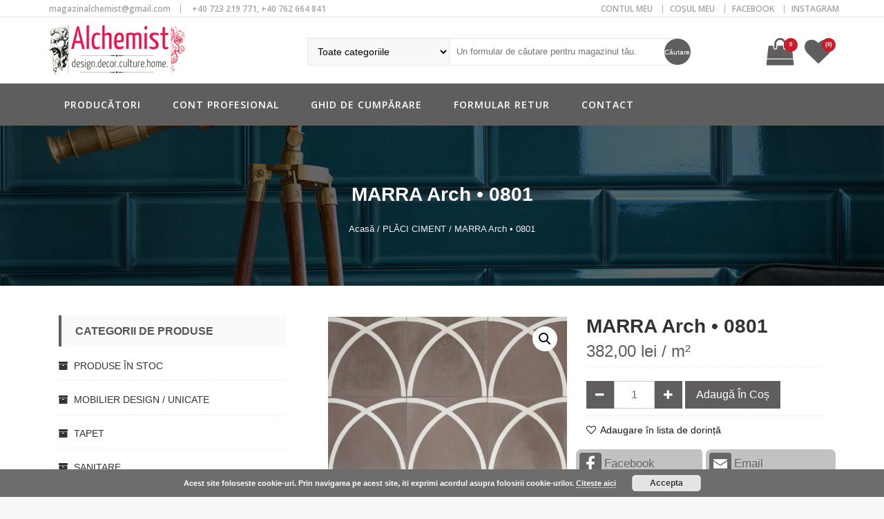

--- FILE ---
content_type: text/html; charset=UTF-8
request_url: https://alchemist.ro/produs/marrakesh-arch-%E2%80%A2-0801/
body_size: 18195
content:
<!DOCTYPE html>
<html lang="ro-RO" prefix="og: http://ogp.me/ns#" itemscope="itemscope" itemtype="http://schema.org/WebPage" >
<head>
    <meta charset="UTF-8">
    <meta name="viewport" content="width=device-width, initial-scale=1, maximum-scale=1">
    <link rel="profile" href="http://gmpg.org/xfn/11">
    <link rel="pingback" href="https://alchemist.ro/xmlrpc.php">
    				<script type="text/javascript">document.documentElement.className = document.documentElement.className + ' yes-js js_active js'</script>
			<title>MARRA Arch • 0801 &#8211; Transylvanian Alchemist</title>
			<style>
				.wishlist_table .add_to_cart, a.add_to_wishlist.button.alt { border-radius: 16px; -moz-border-radius: 16px; -webkit-border-radius: 16px; }			</style>
		
<!-- This site is optimized with the Yoast SEO plugin v2.3.5 - https://yoast.com/wordpress/plugins/seo/ -->
<link rel="canonical" href="https://alchemist.ro/produs/marrakesh-arch-%e2%80%a2-0801/" />
<meta property="og:locale" content="ro_RO" />
<meta property="og:type" content="article" />
<meta property="og:title" content="MARRA Arch • 0801 - Transylvanian Alchemist" />
<meta property="og:description" content="Dimensiune: 20&#215;20 cm Grosime: 1.5 cm Continut per pachet: 0.52 m² Modelul este la comanda, termen de livrare prin email: magazinalchemist@gmail.com." />
<meta property="og:url" content="https://alchemist.ro/produs/marrakesh-arch-%e2%80%a2-0801/" />
<meta property="og:site_name" content="Transylvanian Alchemist" />
<meta property="og:image" content="https://alchemist.ro/wp-content/uploads/2022/12/f01.jpg" />
<meta name="twitter:card" content="summary_large_image"/>
<meta name="twitter:description" content="Dimensiune: 20&#215;20 cm Grosime: 1.5 cm Continut per pachet: 0.52 m² Modelul este la comanda, termen de livrare prin email: magazinalchemist@gmail.com."/>
<meta name="twitter:title" content="MARRA Arch • 0801 - Transylvanian Alchemist"/>
<meta name="twitter:domain" content="Transylvanian Alchemist"/>
<meta name="twitter:image" content="https://alchemist.ro/wp-content/uploads/2022/12/f01.jpg"/>
<!-- / Yoast SEO plugin. -->

<link rel='dns-prefetch' href='//fonts.googleapis.com' />
<link rel='dns-prefetch' href='//s.w.org' />
<link rel="alternate" type="application/rss+xml" title="Transylvanian Alchemist &raquo; Flux" href="https://alchemist.ro/feed/" />
<link rel="alternate" type="application/rss+xml" title="Transylvanian Alchemist &raquo; Flux comentarii" href="https://alchemist.ro/comments/feed/" />
		<script type="text/javascript">
			window._wpemojiSettings = {"baseUrl":"https:\/\/s.w.org\/images\/core\/emoji\/2.4\/72x72\/","ext":".png","svgUrl":"https:\/\/s.w.org\/images\/core\/emoji\/2.4\/svg\/","svgExt":".svg","source":{"concatemoji":"https:\/\/alchemist.ro\/wp-includes\/js\/wp-emoji-release.min.js?ver=4.9.6"}};
			!function(a,b,c){function d(a,b){var c=String.fromCharCode;l.clearRect(0,0,k.width,k.height),l.fillText(c.apply(this,a),0,0);var d=k.toDataURL();l.clearRect(0,0,k.width,k.height),l.fillText(c.apply(this,b),0,0);var e=k.toDataURL();return d===e}function e(a){var b;if(!l||!l.fillText)return!1;switch(l.textBaseline="top",l.font="600 32px Arial",a){case"flag":return!(b=d([55356,56826,55356,56819],[55356,56826,8203,55356,56819]))&&(b=d([55356,57332,56128,56423,56128,56418,56128,56421,56128,56430,56128,56423,56128,56447],[55356,57332,8203,56128,56423,8203,56128,56418,8203,56128,56421,8203,56128,56430,8203,56128,56423,8203,56128,56447]),!b);case"emoji":return b=d([55357,56692,8205,9792,65039],[55357,56692,8203,9792,65039]),!b}return!1}function f(a){var c=b.createElement("script");c.src=a,c.defer=c.type="text/javascript",b.getElementsByTagName("head")[0].appendChild(c)}var g,h,i,j,k=b.createElement("canvas"),l=k.getContext&&k.getContext("2d");for(j=Array("flag","emoji"),c.supports={everything:!0,everythingExceptFlag:!0},i=0;i<j.length;i++)c.supports[j[i]]=e(j[i]),c.supports.everything=c.supports.everything&&c.supports[j[i]],"flag"!==j[i]&&(c.supports.everythingExceptFlag=c.supports.everythingExceptFlag&&c.supports[j[i]]);c.supports.everythingExceptFlag=c.supports.everythingExceptFlag&&!c.supports.flag,c.DOMReady=!1,c.readyCallback=function(){c.DOMReady=!0},c.supports.everything||(h=function(){c.readyCallback()},b.addEventListener?(b.addEventListener("DOMContentLoaded",h,!1),a.addEventListener("load",h,!1)):(a.attachEvent("onload",h),b.attachEvent("onreadystatechange",function(){"complete"===b.readyState&&c.readyCallback()})),g=c.source||{},g.concatemoji?f(g.concatemoji):g.wpemoji&&g.twemoji&&(f(g.twemoji),f(g.wpemoji)))}(window,document,window._wpemojiSettings);
		</script>
		<style type="text/css">
img.wp-smiley,
img.emoji {
	display: inline !important;
	border: none !important;
	box-shadow: none !important;
	height: 1em !important;
	width: 1em !important;
	margin: 0 .07em !important;
	vertical-align: -0.1em !important;
	background: none !important;
	padding: 0 !important;
}
</style>
<link rel='stylesheet' id='photoswipe-css'  href='https://alchemist.ro/wp-content/plugins/woocommerce/assets/css/photoswipe/photoswipe.css?ver=3.4.2' type='text/css' media='all' />
<link rel='stylesheet' id='photoswipe-default-skin-css'  href='https://alchemist.ro/wp-content/plugins/woocommerce/assets/css/photoswipe/default-skin/default-skin.css?ver=3.4.2' type='text/css' media='all' />
<link rel='stylesheet' id='woocommerce-layout-css'  href='https://alchemist.ro/wp-content/plugins/woocommerce/assets/css/woocommerce-layout.css?ver=3.4.2' type='text/css' media='all' />
<link rel='stylesheet' id='woocommerce-smallscreen-css'  href='https://alchemist.ro/wp-content/plugins/woocommerce/assets/css/woocommerce-smallscreen.css?ver=3.4.2' type='text/css' media='only screen and (max-width: 768px)' />
<link rel='stylesheet' id='woocommerce-general-css'  href='https://alchemist.ro/wp-content/plugins/woocommerce/assets/css/woocommerce.css?ver=3.4.2' type='text/css' media='all' />
<style id='woocommerce-inline-inline-css' type='text/css'>
.woocommerce form .form-row .required { visibility: visible; }
</style>
<link rel='stylesheet' id='wpsi_css_front_icons-css'  href='https://alchemist.ro/wp-content/plugins/wp-woo-product-social-share/images/css/wpsi-css-for-icons.css?ver=4.9.6' type='text/css' media='all' />
<link rel='stylesheet' id='wpsi_front_end-css'  href='https://alchemist.ro/wp-content/plugins/wp-woo-product-social-share/images/css/wpsi-front-style.css?ver=4.9.6' type='text/css' media='all' />
<link rel='stylesheet' id='jquery-colorbox-css'  href='https://alchemist.ro/wp-content/plugins/yith-woocommerce-compare/assets/css/colorbox.css?ver=4.9.6' type='text/css' media='all' />
<link rel='stylesheet' id='yith-quick-view-css'  href='https://alchemist.ro/wp-content/plugins/yith-woocommerce-quick-view/assets/css/yith-quick-view.css?ver=4.9.6' type='text/css' media='all' />
<style id='yith-quick-view-inline-css' type='text/css'>

				#yith-quick-view-modal .yith-wcqv-main{background:#ffffff;}
				#yith-quick-view-close{color:#cdcdcd;}
				#yith-quick-view-close:hover{color:#ff0000;}
</style>
<link rel='stylesheet' id='woocommerce_prettyPhoto_css-css'  href='https://alchemist.ro/wp-content/plugins/woocommerce/assets/css/prettyPhoto.css?ver=3.4.2' type='text/css' media='all' />
<link rel='stylesheet' id='jquery-selectBox-css'  href='https://alchemist.ro/wp-content/plugins/yith-woocommerce-wishlist/assets/css/jquery.selectBox.css?ver=1.2.0' type='text/css' media='all' />
<link rel='stylesheet' id='yith-wcwl-main-css'  href='https://alchemist.ro/wp-content/plugins/yith-woocommerce-wishlist/assets/css/style.css?ver=2.2.2' type='text/css' media='all' />
<link rel='stylesheet' id='yith-wcwl-font-awesome-css'  href='https://alchemist.ro/wp-content/plugins/yith-woocommerce-wishlist/assets/css/font-awesome.min.css?ver=4.7.0' type='text/css' media='all' />
<link rel='stylesheet' id='sparklestore-google-fonts-css'  href='//fonts.googleapis.com/css?family=Open+Sans%3A700%2C600%2C800%2C400%7CPoppins%3A400%2C300%2C500%2C600%2C700&#038;ver=4.9.6' type='text/css' media='all' />
<link rel='stylesheet' id='font-awesome-css'  href='https://alchemist.ro/wp-content/plugins/visual_composer_5.1.1/assets/lib/bower/font-awesome/css/font-awesome.min.css?ver=5.1.1' type='text/css' media='all' />
<style id='font-awesome-inline-css' type='text/css'>
[data-font="FontAwesome"]:before {font-family: 'FontAwesome' !important;content: attr(data-icon) !important;speak: none !important;font-weight: normal !important;font-variant: normal !important;text-transform: none !important;line-height: 1 !important;font-style: normal !important;-webkit-font-smoothing: antialiased !important;-moz-osx-font-smoothing: grayscale !important;}
</style>
<link rel='stylesheet' id='flexslider-css'  href='https://alchemist.ro/wp-content/plugins/visual_composer_5.1.1/assets/lib/bower/flexslider/flexslider.min.css?ver=5.1.1' type='text/css' media='all' />
<link rel='stylesheet' id='lightslider-css'  href='https://alchemist.ro/wp-content/themes/alchemist/assets/library/lightslider/css/lightslider.css?ver=4.9.6' type='text/css' media='all' />
<link rel='stylesheet' id='sparklestore-style-css'  href='https://alchemist.ro/wp-content/themes/alchemist/style.css?ver=4.9.6' type='text/css' media='all' />
<script type='text/javascript' src='https://alchemist.ro/wp-includes/js/jquery/jquery.js?ver=1.12.4'></script>
<script type='text/javascript' src='https://alchemist.ro/wp-includes/js/jquery/jquery-migrate.min.js?ver=1.4.1'></script>
<script type='text/javascript'>
/* <![CDATA[ */
var wc_add_to_cart_params = {"ajax_url":"\/wp-admin\/admin-ajax.php","wc_ajax_url":"\/?wc-ajax=%%endpoint%%","i18n_view_cart":"Vezi co\u0219ul","cart_url":"https:\/\/alchemist.ro\/cosul\/","is_cart":"","cart_redirect_after_add":"no"};
/* ]]> */
</script>
<script type='text/javascript' src='https://alchemist.ro/wp-content/plugins/woocommerce/assets/js/frontend/add-to-cart.min.js?ver=3.4.2'></script>
<script type='text/javascript' src='https://alchemist.ro/wp-content/plugins/wp-woo-product-social-share/images/js/wpsi-front-page.js?ver=4.9.6'></script>
<script type='text/javascript' src='https://alchemist.ro/wp-content/plugins/wp-woo-product-social-share/images/js/wpsi-front-script.js?ver=1'></script>
<script type='text/javascript' src='https://alchemist.ro/wp-content/plugins/visual_composer_5.1.1/assets/js/vendors/woocommerce-add-to-cart.js?ver=5.1.1'></script>
<!--[if lt IE 9]>
<script type='text/javascript' src='https://alchemist.ro/wp-content/themes/alchemist/assets/library/html5shiv/html5shiv.min.js?ver=4.9.6'></script>
<![endif]-->
<!--[if lt IE 9]>
<script type='text/javascript' src='https://alchemist.ro/wp-content/themes/alchemist/assets/library/respond/respond.min.js?ver=4.9.6'></script>
<![endif]-->
<link rel='https://api.w.org/' href='https://alchemist.ro/wp-json/' />
<link rel="EditURI" type="application/rsd+xml" title="RSD" href="https://alchemist.ro/xmlrpc.php?rsd" />
<link rel="wlwmanifest" type="application/wlwmanifest+xml" href="https://alchemist.ro/wp-includes/wlwmanifest.xml" /> 
<meta name="generator" content="WordPress 4.9.6" />
<meta name="generator" content="WooCommerce 3.4.2" />
<link rel='shortlink' href='https://alchemist.ro/?p=35162' />
<link rel="alternate" type="application/json+oembed" href="https://alchemist.ro/wp-json/oembed/1.0/embed?url=https%3A%2F%2Falchemist.ro%2Fprodus%2Fmarrakesh-arch-%25e2%2580%25a2-0801%2F" />
<link rel="alternate" type="text/xml+oembed" href="https://alchemist.ro/wp-json/oembed/1.0/embed?url=https%3A%2F%2Falchemist.ro%2Fprodus%2Fmarrakesh-arch-%25e2%2580%25a2-0801%2F&#038;format=xml" />
<meta name="google-site-verification" content="vc5vFTnwRlVvr2wHOEKNmykkt4HDmVyQC6bNbWS7fVk" />

<!-- 
<script data-ad-client="ca-pub-9223489317990014" async src="https://pagead2.googlesyndication.com/pagead/js/adsbygoogle.js"></script> 
 --> 

<!-- Google tag (gtag.js) -->
<script async src="https://www.googletagmanager.com/gtag/js?id=G-BQVEMVS700"></script>
<script>
  window.dataLayer = window.dataLayer || [];
  function gtag(){dataLayer.push(arguments);}
  gtag('js', new Date());

  gtag('config', 'G-BQVEMVS700');
</script>

<!-- This website runs the Product Feed PRO for WooCommerce by AdTribes.io plugin - version 13.1.0 -->
	<noscript><style>.woocommerce-product-gallery{ opacity: 1 !important; }</style></noscript>
	<meta name="generator" content="Powered by Visual Composer - drag and drop page builder for WordPress."/>
<!--[if lte IE 9]><link rel="stylesheet" type="text/css" href="https://alchemist.ro/wp-content/plugins/visual_composer_5.1.1/assets/css/vc_lte_ie9.min.css" media="screen"><![endif]-->	<style type="text/css">
			.site-title,
		.site-description {
			position: absolute;
			clip: rect(1px, 1px, 1px, 1px);
		}
		</style>
	<noscript><style type="text/css"> .wpb_animate_when_almost_visible { opacity: 1; }</style></noscript>	<link rel='stylesheet' id='PN-css' href='https://alchemist.ro/wp-content/themes/alchemist/pn.css?ver=7' type='text/css' media='all' />
</head>

<body class="product-template-default single single-product postid-35162 wp-custom-logo woocommerce woocommerce-page woocommerce-no-js leftsidebar fulllayout columns-3 wpb-js-composer js-comp-ver-5.1.1 vc_responsive">

    <div id="page" class="site">

        		<a class="skip-link screen-reader-text" href="#content">Skip to content</a>
				<header id="masthead" class="site-header" itemscope="itemscope" itemtype="http://schema.org/WPHeader" role="banner">		
			<div class="header-container">
			    <div class="topheader">
	        <div class="container">
                <div class="row">
		        	<div class="quickinfowrap">			            
						<ul class="quickinfo">
															
							        							
			                    <li>
			                    	<span class="">&nbsp;</span>
			                    	<a href="mailto:ma&#103;&#097;&#122;&#105;&#110;&#097;&#108;&#099;hemi&#115;t&#064;gm&#097;&#105;&#108;.&#099;&#111;&#109;">&#109;agaz&#105;&#110;&#097;&#108;ch&#101;&#109;&#105;s&#116;&#064;&#103;m&#097;&#105;l.&#099;om</a>
			                    </li>
		                    		                    
		                            							
			                    <li>
			                    	<span class="">&nbsp;</span>
			                   		+40 723 219 771, +40 762 664 841			                    </li>
		                    		                    
		                    		                    
		                            	                    
						</ul>
		        	</div>

		          	<div class="toplinkswrap">
			            <div class="toplinks">
			              	<div class="menu-felso-container"><ul id="menu-felso" class="menu"><li id="menu-item-274" class="menu-item menu-item-type-post_type menu-item-object-page menu-item-274"><a href="https://alchemist.ro/contul-meu/">CONTUL MEU</a></li>
<li id="menu-item-283" class="menu-item menu-item-type-post_type menu-item-object-page menu-item-283"><a href="https://alchemist.ro/cosul/">COȘUL MEU</a></li>
<li id="menu-item-31101" class="menu-item menu-item-type-custom menu-item-object-custom menu-item-31101"><a target="_blank" href="https://www.facebook.com/alchemist.ro">Facebook</a></li>
<li id="menu-item-31102" class="menu-item menu-item-type-custom menu-item-object-custom menu-item-31102"><a target="_blank" href="https://www.instagram.com/magazinalchemist/">Instagram</a></li>
</ul></div>			            </div><!-- End Header Top Links --> 
		          	</div>
                </div>
	        </div>
	    </div>
				<div class="mainheader">
			<div class="container sp-clearfix">
		        <div class="sparklelogo">
	              	<a href="https://alchemist.ro/" class="custom-logo-link" rel="home" itemprop="url"><img width="199" height="75" src="https://alchemist.ro/wp-content/uploads/2018/07/fejlec_logo.png" class="custom-logo" alt="Transylvanian Alchemist" itemprop="logo" /></a>	              	<div class="site-branding">				              		
	              		<h1 class="site-title">
	              			<a href="https://alchemist.ro/" rel="home">
	              				Transylvanian Alchemist	              			</a>
	              		</h1>
	              			              			<p class="site-description">Design.Decor.Culture.Home</p>
	              			              	</div>
		        </div><!-- End Header Logo --> 

		        <div class="rightheaderwrap sp-clearfix">
		        	<div class="category-search-form">
		        	  	<div class="search-box"><form role="search" method="get" id="search_mini_form"  action="https://alchemist.ro/">
                        <select id="cat" class="cate-dropdown hidden-sm hidden-md" name="term"><option value="">Toate categoriile</option><optgroup class="ap-adv-search" label="Toate categoriile"><option  value="produse-in-stoc">PRODUSE ÎN STOC</option><option  value="mobilier-design-unicate">MOBILIER DESIGN / UNICATE</option><option  value="tapet">TAPET</option><option  value="sanitare">SANITARE</option><option  value="cada-baie">CĂZI BAIE VINTAGE DIN CUPRU</option><option  value="lavoare">LAVOARE</option><option  value="lavoare-incastrabile">LAVOARE ÎNCASTRABILE</option><option  value="lavoare-pe-blat">LAVOARE PE BLAT</option><option  value="faianta-faianta-vintage-2">FAIANŢĂ</option><option  value="faianta-unicolor">FAIANŢĂ UNICOLOR</option><option  value="faianta-alb-negru">FAIANŢĂ ALB-NEGRU</option><option  value="faianta-multicolor">FAIANŢĂ MULTICOLOR</option><option  value="faianta-metro-faianta-faianta-vintage-2">FAIANŢĂ METRO</option><option  value="faianta-zellige">FAIANŢĂ ZELLIGE</option><option  value="faianta-mosaic">FAIANŢĂ MOZAIC</option><option  value="faianta-decor">FAIANŢĂ DECOR</option><option  value="faianta-patchwork">FAIANŢĂ PATCHWORK</option><option  value="faianta-hexagonala">FAIANŢĂ HEXAGONALĂ</option><option  value="faianta-3d">FAIANŢĂ ASPECT 3D</option><option  value="faianta-antichizat">FAIANŢĂ ASPECT ANTICHIZAT</option><option  value="faianta-beton">FAIANŢĂ ASPECT BETON</option><option  value="faianta-caramida">FAIANŢĂ ASPECT CĂRĂMIDĂ</option><option  value="faianta-lemn">FAIANŢĂ ASPECT DE LEMN</option><option  value="faianta-marmura">FAIANŢĂ ASPECT MARMURĂ</option><option  value="faianta-metalic">FAIANŢĂ ASPECT METALIC</option><option  value="faianta-piatra">FAIANŢĂ ASPECT PIATRĂ</option><option  value="faianta-rustic">FAIANŢĂ ASPECT RUSTIC</option><option  value="faianta-terrazzo">FAIANŢĂ ASPECT TERRAZZO</option><option  value="faianta-textil">FAIANŢĂ ASPECT TEXTIL</option><option  value="gresie-stil-vintage">GRESIE</option><option  value="gresie-unicolor">GRESIE UNICOLOR</option><option  value="gresie-alb-negru">GRESIE ALB-NEGRU</option><option  value="gresie-zellige">GRESIE ZELLIGE</option><option  value="gresie-mozaic">GRESIE MOZAIC</option><option  value="gresie-decor">GRESIE DECOR</option><option  value="preturile-afisate-sunt-fara-cost-transport">GRESIE PATCHWORK</option><option  value="gresie-hexagonala">GRESIE HEXAGONALĂ</option><option  value="gresie-3d">GRESIE ASPECT 3D</option><option  value="gresie-antichizat">GRESIE ASPECT ANTICHIZAT</option><option  value="gresie-beton">GRESIE ASPECT BETON</option><option  value="gresie-caramida">GRESIE ASPECT CĂRĂMIDĂ</option><option  value="gresie-lemn">GRESIE ASPECT DE LEMN</option><option  value="gresie-marmura">GRESIE ASPECT MARMURĂ</option><option  value="gresie-metalic">GRESIE ASPECT METALIC</option><option  value="gresie-piatra">GRESIE ASPECT PIATRĂ</option><option  value="gresie-terrazzo">GRESIE ASPECT TERRAZZO</option><option  value="mozaic-2">MOZAIC</option><option  value="piatra-decorativa">PIATRĂ DECORATIVĂ</option><option  value="placi-ciment">PLĂCI CIMENT</option><option  value="parchet-2">PARCHET</option><option  value="parchet">PARCHET LAMINAT</option><option  value="parchet-superior-din-lemn-natural">PARCHET SUPERIOR DIN LEMN NATURAL</option><option  value="parchet-ideal-legno-italia">PARCHET IDEAL LEGNO (ITALIA)</option><option  value="baghete-ornamentale">BAGHETE, PLINTE, PROFILE DIN POLYSTAR</option></optgroup></select>
                        <input id="search" type="text" value="" name="s" id="s" placeholder="Un formular de căutare pentru magazinul tău." class="searchbox" maxlength="128" />
                         <button type="submit" title="Căutare" class="search-btn-bg" id="submit-button">
                            <span>Căutare</span>
                         </button>
                        <input type="hidden" name="post_type" value="product" />
                        <input type="hidden" name="taxonomy" value="product_cat" />
                    </form></div>		        	</div>
    	             
    	          	    	          		<div class="view-cart">
    		          		        <a class="cart-contents" href="https://alchemist.ro/cosul/">
            <div class="header-icon">
                <i class="fa fa-shopping-bag"></i>
                <span class="name-text">My Cart</span>
                <span class="count">
                    0                </span>
            </div>
        </a>        
        	    		        	<div class="top-cart-content">
	    		        	    <div class="block-subtitle">Articole adăugate</div>
	    		        	    <div class="widget woocommerce widget_shopping_cart"><div class="widget_shopping_cart_content"></div></div>	    		        	</div>
	    		        </div>
    		        
      	        	      		          	<div class="wishlist">
      		          		                <div class="top-wishlist text-right">
                    <a href="https://alchemist.ro/lista-de-dorinta/" title="Lista de dorință" data-toggle="tooltip"><!-- _pn_ -->
                        <i class="fa fa-heart"></i>
                        <span class="title-wishlist hidden-xs">
                        Lista de dorință                        </span>
                        <div class="count">
                            <span> (0) </span>
                        </div>
                    </a>
                </div>
                      		          	</div>
      	          			        </div>
			</div>
		</div>		    
					</div>
		</header><!-- #masthead -->
		        
        <nav class="main_menu_category_menu sp-clearfix">
            <div class="container">
                <div class="category-menu-main">
                    <div class="category-menu-title">
                       <i class="fa fa-navicon"></i>
                       Toate categoriile                    </div>
                    <div class="menu-category">
                        <div class="menu-kategoriak-container"><ul id="menu-kategoriak" class="menu"><li id="menu-item-276" class="menu-item menu-item-type-custom menu-item-object-custom menu-item-276"><a href="#">Promoții</a></li>
<li id="menu-item-197" class="menu-item menu-item-type-custom menu-item-object-custom menu-item-197"><a href="#">Faianță vintage</a></li>
<li id="menu-item-198" class="menu-item menu-item-type-custom menu-item-object-custom menu-item-198"><a href="#">Faianță Metro</a></li>
<li id="menu-item-199" class="menu-item menu-item-type-custom menu-item-object-custom menu-item-199"><a href="#">Plăci ciment Terrazzo</a></li>
<li id="menu-item-200" class="menu-item menu-item-type-custom menu-item-object-custom menu-item-200"><a href="#">Gresie stil vintage</a></li>
<li id="menu-item-201" class="menu-item menu-item-type-custom menu-item-object-custom menu-item-201"><a href="#">Gresie aspect lemn</a></li>
<li id="menu-item-202" class="menu-item menu-item-type-custom menu-item-object-custom menu-item-202"><a href="#">Piatră decorativă</a></li>
<li id="menu-item-203" class="menu-item menu-item-type-custom menu-item-object-custom menu-item-203"><a href="#">Mozaic</a></li>
<li id="menu-item-204" class="menu-item menu-item-type-custom menu-item-object-custom menu-item-204"><a href="#">Faianta decor Mexic</a></li>
<li id="menu-item-205" class="menu-item menu-item-type-custom menu-item-object-custom menu-item-205"><a href="#">Gresie/faianta hexagonală</a></li>
<li id="menu-item-206" class="menu-item menu-item-type-custom menu-item-object-custom menu-item-206"><a href="#">Pereti 3d</a></li>
<li id="menu-item-207" class="menu-item menu-item-type-custom menu-item-object-custom menu-item-207"><a href="#">Lavoare pictate Maroc</a></li>
<li id="menu-item-208" class="menu-item menu-item-type-custom menu-item-object-custom menu-item-208"><a href="#">Mobilă la comandă</a></li>
<li id="menu-item-209" class="menu-item menu-item-type-custom menu-item-object-custom menu-item-209"><a href="#">Mobilă import</a></li>
<li id="menu-item-210" class="menu-item menu-item-type-custom menu-item-object-custom menu-item-210"><a href="#">Mobile in stoc</a></li>
<li id="menu-item-211" class="menu-item menu-item-type-custom menu-item-object-custom menu-item-211"><a href="#">Produse în stoc</a></li>
<li id="menu-item-212" class="menu-item menu-item-type-custom menu-item-object-custom menu-item-212"><a href="#">Mobile stil industrial, loft, retro</a></li>
<li id="menu-item-213" class="menu-item menu-item-type-custom menu-item-object-custom menu-item-213"><a href="#">Canapele, fotolii, scaune</a></li>
<li id="menu-item-214" class="menu-item menu-item-type-custom menu-item-object-custom menu-item-214"><a href="#">Corpuri de iluminat</a></li>
<li id="menu-item-215" class="menu-item menu-item-type-custom menu-item-object-custom menu-item-215"><a href="#">Decoratiuni interioare</a></li>
<li id="menu-item-216" class="menu-item menu-item-type-custom menu-item-object-custom menu-item-216"><a href="#">Bucătărie</a></li>
<li id="menu-item-217" class="menu-item menu-item-type-custom menu-item-object-custom menu-item-217"><a href="#">Produse din metal</a></li>
<li id="menu-item-218" class="menu-item menu-item-type-custom menu-item-object-custom menu-item-218"><a href="#">Gradina</a></li>
</ul></div>                    </div>
                </div>
                <div class="main-menu sp-clearfix">
                    <div class="toggle-wrap">
                        <div class="toggle">
                            <i class="fa fa-align-justify"></i>
                            <span class="label">Menu</span> 
                        </div>
                    </div>
                    <div class="main-menu-links">
                        <div class="menu-fomenu-container"><ul id="menu-fomenu" class="menu"><li id="menu-item-16873" class="menu-item menu-item-type-post_type menu-item-object-page menu-item-16873"><a href="https://alchemist.ro/parteneri/">Producători</a></li>
<li id="menu-item-31092" class="menu-item menu-item-type-post_type menu-item-object-page menu-item-31092"><a href="https://alchemist.ro/cont-profesional/">Cont profesional</a></li>
<li id="menu-item-31091" class="menu-item menu-item-type-post_type menu-item-object-page menu-item-31091"><a href="https://alchemist.ro/ghid-de-cumparare/">Ghid de cumpărare</a></li>
<li id="menu-item-31094" class="menu-item menu-item-type-post_type menu-item-object-page menu-item-31094"><a href="https://alchemist.ro/politica-de-returnare/">Formular retur</a></li>
<li id="menu-item-272" class="menu-item menu-item-type-post_type menu-item-object-page menu-item-272"><a href="https://alchemist.ro/contact/">Contact</a></li>
</ul></div>                    </div>
                </div>
            </div>
        </nav>

        
	      <div class="breadcrumbs"  style="background:url('https://alchemist.ro/wp-content/uploads/2020/08/A_10x30_Havana_Deep_Sea_web.jpg') no-repeat center; background-size: cover; background-attachment:fixed;" >
        <div class="container">
            <h1 class="entry-title">MARRA Arch • 0801</h1>            <ul>
              <nav class="woocommerce-breadcrumb"><a href="https://alchemist.ro">Acasă</a>&nbsp;&#47;&nbsp;<a href="https://alchemist.ro/categoria/placi-ciment/">PLĂCI CIMENT</a>&nbsp;&#47;&nbsp;MARRA Arch • 0801</nav>            </ul>
        </div>
      </div>
            <div class="inner_page">
            <div class="container">
                <div class="row">
                    <div id="primary" class="content-area">
                        <main id="main" class="site-main" role="main">
        
		
			<div id="product-35162" class="post-35162 product type-product status-publish has-post-thumbnail product_cat-placi-ciment first instock shipping-taxable purchasable product-type-simple">

	<div class="woocommerce-product-gallery woocommerce-product-gallery--with-images woocommerce-product-gallery--columns-4 images" data-columns="4" style="opacity: 0; transition: opacity .25s ease-in-out;">
	<figure class="woocommerce-product-gallery__wrapper">
		<div data-thumb="https://alchemist.ro/wp-content/uploads/2022/12/f01-100x100.jpg" class="woocommerce-product-gallery__image"><a href="https://alchemist.ro/wp-content/uploads/2022/12/f01.jpg"><img width="600" height="600" src="https://alchemist.ro/wp-content/uploads/2022/12/f01-600x600.jpg" class="wp-post-image" alt="" title="f01" data-caption="" data-src="https://alchemist.ro/wp-content/uploads/2022/12/f01.jpg" data-large_image="https://alchemist.ro/wp-content/uploads/2022/12/f01.jpg" data-large_image_width="800" data-large_image_height="800" srcset="https://alchemist.ro/wp-content/uploads/2022/12/f01-600x600.jpg 600w, https://alchemist.ro/wp-content/uploads/2022/12/f01-150x150.jpg 150w, https://alchemist.ro/wp-content/uploads/2022/12/f01-300x300.jpg 300w, https://alchemist.ro/wp-content/uploads/2022/12/f01-768x768.jpg 768w, https://alchemist.ro/wp-content/uploads/2022/12/f01-100x100.jpg 100w, https://alchemist.ro/wp-content/uploads/2022/12/f01.jpg 800w" sizes="(max-width: 600px) 100vw, 600px" /></a></div><div data-thumb="https://alchemist.ro/wp-content/uploads/2022/12/f02-1-100x100.jpg" class="woocommerce-product-gallery__image"><a href="https://alchemist.ro/wp-content/uploads/2022/12/f02-1.jpg"><img width="600" height="450" src="https://alchemist.ro/wp-content/uploads/2022/12/f02-1-600x450.jpg" class="" alt="" title="f02" data-caption="" data-src="https://alchemist.ro/wp-content/uploads/2022/12/f02-1.jpg" data-large_image="https://alchemist.ro/wp-content/uploads/2022/12/f02-1.jpg" data-large_image_width="2000" data-large_image_height="1500" srcset="https://alchemist.ro/wp-content/uploads/2022/12/f02-1-600x450.jpg 600w, https://alchemist.ro/wp-content/uploads/2022/12/f02-1-300x225.jpg 300w, https://alchemist.ro/wp-content/uploads/2022/12/f02-1-768x576.jpg 768w, https://alchemist.ro/wp-content/uploads/2022/12/f02-1-1024x768.jpg 1024w" sizes="(max-width: 600px) 100vw, 600px" /></a></div><div data-thumb="https://alchemist.ro/wp-content/uploads/2022/12/f03-1-100x100.jpg" class="woocommerce-product-gallery__image"><a href="https://alchemist.ro/wp-content/uploads/2022/12/f03-1.jpg"><img width="600" height="450" src="https://alchemist.ro/wp-content/uploads/2022/12/f03-1-600x450.jpg" class="" alt="" title="f03" data-caption="" data-src="https://alchemist.ro/wp-content/uploads/2022/12/f03-1.jpg" data-large_image="https://alchemist.ro/wp-content/uploads/2022/12/f03-1.jpg" data-large_image_width="2000" data-large_image_height="1500" srcset="https://alchemist.ro/wp-content/uploads/2022/12/f03-1-600x450.jpg 600w, https://alchemist.ro/wp-content/uploads/2022/12/f03-1-300x225.jpg 300w, https://alchemist.ro/wp-content/uploads/2022/12/f03-1-768x576.jpg 768w, https://alchemist.ro/wp-content/uploads/2022/12/f03-1-1024x768.jpg 1024w" sizes="(max-width: 600px) 100vw, 600px" /></a></div><div data-thumb="https://alchemist.ro/wp-content/uploads/2022/12/f04-1-100x100.jpg" class="woocommerce-product-gallery__image"><a href="https://alchemist.ro/wp-content/uploads/2022/12/f04-1.jpg"><img width="600" height="450" src="https://alchemist.ro/wp-content/uploads/2022/12/f04-1-600x450.jpg" class="" alt="" title="f04" data-caption="" data-src="https://alchemist.ro/wp-content/uploads/2022/12/f04-1.jpg" data-large_image="https://alchemist.ro/wp-content/uploads/2022/12/f04-1.jpg" data-large_image_width="2000" data-large_image_height="1500" srcset="https://alchemist.ro/wp-content/uploads/2022/12/f04-1-600x450.jpg 600w, https://alchemist.ro/wp-content/uploads/2022/12/f04-1-300x225.jpg 300w, https://alchemist.ro/wp-content/uploads/2022/12/f04-1-768x576.jpg 768w, https://alchemist.ro/wp-content/uploads/2022/12/f04-1-1024x768.jpg 1024w" sizes="(max-width: 600px) 100vw, 600px" /></a></div><div data-thumb="https://alchemist.ro/wp-content/uploads/2022/12/f06-1-100x100.jpg" class="woocommerce-product-gallery__image"><a href="https://alchemist.ro/wp-content/uploads/2022/12/f06-1.jpg"><img width="600" height="738" src="https://alchemist.ro/wp-content/uploads/2022/12/f06-1-600x738.jpg" class="" alt="" title="f06" data-caption="" data-src="https://alchemist.ro/wp-content/uploads/2022/12/f06-1.jpg" data-large_image="https://alchemist.ro/wp-content/uploads/2022/12/f06-1.jpg" data-large_image_width="603" data-large_image_height="742" srcset="https://alchemist.ro/wp-content/uploads/2022/12/f06-1-600x738.jpg 600w, https://alchemist.ro/wp-content/uploads/2022/12/f06-1-244x300.jpg 244w, https://alchemist.ro/wp-content/uploads/2022/12/f06-1.jpg 603w" sizes="(max-width: 600px) 100vw, 600px" /></a></div><div data-thumb="https://alchemist.ro/wp-content/uploads/2022/12/f05-1-100x100.jpg" class="woocommerce-product-gallery__image"><a href="https://alchemist.ro/wp-content/uploads/2022/12/f05-1.jpg"><img width="600" height="602" src="https://alchemist.ro/wp-content/uploads/2022/12/f05-1-600x602.jpg" class="" alt="" title="f05" data-caption="" data-src="https://alchemist.ro/wp-content/uploads/2022/12/f05-1.jpg" data-large_image="https://alchemist.ro/wp-content/uploads/2022/12/f05-1.jpg" data-large_image_width="729" data-large_image_height="731" srcset="https://alchemist.ro/wp-content/uploads/2022/12/f05-1-600x602.jpg 600w, https://alchemist.ro/wp-content/uploads/2022/12/f05-1-150x150.jpg 150w, https://alchemist.ro/wp-content/uploads/2022/12/f05-1-300x300.jpg 300w, https://alchemist.ro/wp-content/uploads/2022/12/f05-1-100x100.jpg 100w, https://alchemist.ro/wp-content/uploads/2022/12/f05-1.jpg 729w" sizes="(max-width: 600px) 100vw, 600px" /></a></div>	</figure>
</div>

	<div class="summary entry-summary">
		<h1 class="product_title entry-title">MARRA Arch • 0801</h1><p class="price"><span class="woocommerce-Price-amount amount">382,00&nbsp;<span class="woocommerce-Price-currencySymbol">lei</span></span> <span class="uom">/ m²</span></p>

	
	<form class="cart" action="https://alchemist.ro/produs/marrakesh-arch-%e2%80%a2-0801/" method="post" enctype='multipart/form-data'>
		
		
	<div class="quantity">
		<button onclick="var result = document.getElementById('qty1'); var qty = result.value; if( !isNaN( qty ) && qty > 1 ) { result.value--; } else{ result.value = 1;} jQuery('#qty1').trigger('change'); return false;" class="reduced items-count" type="button"><i class="fa fa-minus">&nbsp;</i></button>
		<input type="text" step="1" min="1" max="" name="quantity" value="1" title="Qty" class="input-text qty text sparklestore-qty-input" size="4" pattern="[0-9]*" inputmode="numeric" aria-labelledby=""  id="qty1" />
		<button onclick="var result = document.getElementById('qty1'); var qty = result.value; if( !isNaN( qty )) { result.value++;} else { result.value = 1 } jQuery('#qty1').trigger('change'); return false;" class="increase items-count" type="button"><i class="fa fa-plus">&nbsp;</i></button>
	</div>
	
		<button type="submit" name="add-to-cart" value="35162" class="single_add_to_cart_button button alt">Adaugă în coș</button>

			</form>

	

<div class="yith-wcwl-add-to-wishlist add-to-wishlist-35162">
		    <div class="yith-wcwl-add-button show" style="display:block">

	        
<a href="/produs/marrakesh-arch-%E2%80%A2-0801/?add_to_wishlist=35162" rel="nofollow" data-product-id="35162" data-product-type="simple" class="add_to_wishlist" >
        Adaugare în lista de dorință</a>
<img src="https://alchemist.ro/wp-content/plugins/yith-woocommerce-wishlist/assets/images/wpspin_light.gif" class="ajax-loading" alt="loading" width="16" height="16" style="visibility:hidden" />
	    </div>

	    <div class="yith-wcwl-wishlistaddedbrowse hide" style="display:none;">
	        <span class="feedback">Produsul a fost adaugat</span>
	        <a href="https://alchemist.ro/lista-de-dorinta/" rel="nofollow">
	            Vizualizare lista de dorință	        </a>
	    </div>

	    <div class="yith-wcwl-wishlistexistsbrowse hide" style="display:none">
	        <span class="feedback">A termék már hozzá lett adva!</span>
	        <a href="https://alchemist.ro/lista-de-dorinta/" rel="nofollow">
	            Vizualizare lista de dorință	        </a>
	    </div>

	    <div style="clear:both"></div>
	    <div class="yith-wcwl-wishlistaddresponse"></div>
	
</div>

<div class="clear"></div><div class="wpsi_social_share_buttons not_before_tab row a2a_kit a2a_kit_size_32 a2a_default_style"><a style='background-color:#3B5998;' class='a2a_button_facebook text_only col-xs-6 col-md-6 col-lg-6'>Facebook</a><a style='background-color:#0166FF;' class='a2a_button_email text_only col-xs-6 col-md-6 col-lg-6'>Email</a><a style='background-color:#12AF0A;' class='a2a_button_whatsapp text_only col-xs-6 col-md-6 col-lg-6'>Whatsapp</a></div><a href="https://alchemist.ro?action=yith-woocompare-add-product&id=35162" class="compare button" data-product_id="35162" rel="nofollow">Comparație</a><div class="product_meta">

	
	
	<span class="posted_in">Categorie: <a href="https://alchemist.ro/categoria/placi-ciment/" rel="tag">PLĂCI CIMENT</a></span>
	
	
</div>

	</div>

	
	<div class="woocommerce-tabs wc-tabs-wrapper">
		<ul class="tabs wc-tabs" role="tablist">
							<li class="description_tab" id="tab-title-description" role="tab" aria-controls="tab-description">
					<a href="#tab-description">Descriere</a>
				</li>
					</ul>
					<div class="woocommerce-Tabs-panel woocommerce-Tabs-panel--description panel entry-content wc-tab" id="tab-description" role="tabpanel" aria-labelledby="tab-title-description">
				
  <h2>Descriere</h2>

<ul>
<li>Dimensiune: 20&#215;20 cm</li>
<li>Grosime: 1.5 cm</li>
</ul>
<hr />
<ul>
<li>Continut per pachet: 0.52 m²</li>
</ul>
<p>Modelul este la comanda, termen de livrare prin email: <span style="color: #0000ff;">magazinalchemist@gmail.com<span style="color: #000000;">.</span></span></p>
			</div>
			</div>


	<section class="related products">

		<h2>Produse similare</h2>

		<ul class="products columns-3">

			
				<li class="post-1479 product type-product status-publish has-post-thumbnail product_cat-placi-ciment product_tag-oriental first instock shipping-taxable purchasable product-type-simple">
	    <div class="itemimg">
        <div class="itemimginfo">
            <a class="productimage" title="Placi Ciment MARRA Atlas • 0701-0801" href="https://alchemist.ro/produs/attlas/">
                <img width="300" height="300" src="https://alchemist.ro/wp-content/uploads/2019/01/e01-300x300.png" class="attachment-woocommerce_thumbnail size-woocommerce_thumbnail wp-post-image" alt="" srcset="https://alchemist.ro/wp-content/uploads/2019/01/e01-300x300.png 300w, https://alchemist.ro/wp-content/uploads/2019/01/e01-150x150.png 150w, https://alchemist.ro/wp-content/uploads/2019/01/e01-100x100.png 100w" sizes="(max-width: 300px) 100vw, 300px" />            </a>
                                    <div class="box-hover">
                <ul class="add-to-links">
                                            <li><a href="#" class="link-quickview yith-wcqv-button" data-product_id="1479">Vizualizare rapidă </a></li>
                                                                <li> 

        <div class="add-to-wishlist-custom add-to-wishlist-1479">

            <div class="yith-wcwl-add-button show" style="display:block">
                <a href="/produs/marrakesh-arch-%E2%80%A2-0801/?add_to_wishlist=1479" data-toggle="tooltip" data-placement="top" rel="nofollow" data-product-id="1479" data-product-type="simple" title="Lista de dorință" class="add_to_wishlist link-wishlist">
                    Lista de dorință                </a>
                <img src="https://alchemist.ro/wp-content/themes/alchemist/assets/images/loading.gif" class="ajax-loading" alt="loading" width="16" height="16">
            </div>

            <div class="yith-wcwl-wishlistaddedbrowse hide" style="display:none;">
                <a class="link-wishlist" href="https://alchemist.ro/lista-de-dorinta/">Lista de dorință</a>
            </div>

            <div class="yith-wcwl-wishlistexistsbrowse hide" style="display:none">
                <a class="link-wishlist" href="https://alchemist.ro/lista-de-dorinta/">Vizualizare lista de dorință</a>
            </div>

            <div class="clear"></div>
            <div class="yith-wcwl-wishlistaddresponse"></div>
        </div>
        </li>
                                                                <li><a href="#" class="compare link-compare button" data-product_id="1479" rel="nofollow">Comparație</a><li>
                                    </ul>
            </div>

        </div>
    </div>
        <div class="item-title">
        <a title="Placi Ciment MARRA Atlas • 0701-0801" href="https://alchemist.ro/produs/attlas/">Placi Ciment MARRA Atlas • 0701-0801</a>
    </div>
    <div class="price-rating-wrap">
                
	<span class="price"><span class="woocommerce-Price-amount amount">382,00&nbsp;<span class="woocommerce-Price-currencySymbol">lei</span></span> <span class="uom">/ m²</span></span>
    </div>
<a href="/produs/marrakesh-arch-%E2%80%A2-0801/?add-to-cart=1479" data-quantity="1" class="button product_type_simple add_to_cart_button ajax_add_to_cart" data-product_id="1479" data-product_sku="" aria-label="Adaugă &bdquo;Placi Ciment MARRA Atlas • 0701-0801&rdquo; în coșul tău" rel="nofollow">Adaugă în coș</a></li>

			
				<li class="post-1592 product type-product status-publish has-post-thumbnail product_cat-placi-ciment instock shipping-taxable purchasable product-type-simple">
	    <div class="itemimg">
        <div class="itemimginfo">
            <a class="productimage" title="MARRA Carre • 0101-0801" href="https://alchemist.ro/produs/carre/">
                <img width="220" height="220" src="https://alchemist.ro/wp-content/uploads/2019/01/carre_0302_9-220x220-1.jpg" class="attachment-woocommerce_thumbnail size-woocommerce_thumbnail wp-post-image" alt="" srcset="https://alchemist.ro/wp-content/uploads/2019/01/carre_0302_9-220x220-1.jpg 220w, https://alchemist.ro/wp-content/uploads/2019/01/carre_0302_9-220x220-1-150x150.jpg 150w, https://alchemist.ro/wp-content/uploads/2019/01/carre_0302_9-220x220-1-100x100.jpg 100w" sizes="(max-width: 220px) 100vw, 220px" />            </a>
                                    <div class="box-hover">
                <ul class="add-to-links">
                                            <li><a href="#" class="link-quickview yith-wcqv-button" data-product_id="1592">Vizualizare rapidă </a></li>
                                                                <li> 

        <div class="add-to-wishlist-custom add-to-wishlist-1592">

            <div class="yith-wcwl-add-button show" style="display:block">
                <a href="/produs/marrakesh-arch-%E2%80%A2-0801/?add_to_wishlist=1592" data-toggle="tooltip" data-placement="top" rel="nofollow" data-product-id="1592" data-product-type="simple" title="Lista de dorință" class="add_to_wishlist link-wishlist">
                    Lista de dorință                </a>
                <img src="https://alchemist.ro/wp-content/themes/alchemist/assets/images/loading.gif" class="ajax-loading" alt="loading" width="16" height="16">
            </div>

            <div class="yith-wcwl-wishlistaddedbrowse hide" style="display:none;">
                <a class="link-wishlist" href="https://alchemist.ro/lista-de-dorinta/">Lista de dorință</a>
            </div>

            <div class="yith-wcwl-wishlistexistsbrowse hide" style="display:none">
                <a class="link-wishlist" href="https://alchemist.ro/lista-de-dorinta/">Vizualizare lista de dorință</a>
            </div>

            <div class="clear"></div>
            <div class="yith-wcwl-wishlistaddresponse"></div>
        </div>
        </li>
                                                                <li><a href="#" class="compare link-compare button" data-product_id="1592" rel="nofollow">Comparație</a><li>
                                    </ul>
            </div>

        </div>
    </div>
        <div class="item-title">
        <a title="MARRA Carre • 0101-0801" href="https://alchemist.ro/produs/carre/">MARRA Carre • 0101-0801</a>
    </div>
    <div class="price-rating-wrap">
                
	<span class="price"><span class="woocommerce-Price-amount amount">382,00&nbsp;<span class="woocommerce-Price-currencySymbol">lei</span></span></span>
    </div>
<a href="/produs/marrakesh-arch-%E2%80%A2-0801/?add-to-cart=1592" data-quantity="1" class="button product_type_simple add_to_cart_button ajax_add_to_cart" data-product_id="1592" data-product_sku="" aria-label="Adaugă &bdquo;MARRA Carre • 0101-0801&rdquo; în coșul tău" rel="nofollow">Adaugă în coș</a></li>

			
				<li class="post-2372 product type-product status-publish has-post-thumbnail product_cat-placi-ciment last instock shipping-taxable purchasable product-type-simple">
	    <div class="itemimg">
        <div class="itemimginfo">
            <a class="productimage" title="MARRA Cross • 0101" href="https://alchemist.ro/produs/cros/">
                <img width="220" height="220" src="https://alchemist.ro/wp-content/uploads/2019/01/cross-0101_9-220x220-1.jpg" class="attachment-woocommerce_thumbnail size-woocommerce_thumbnail wp-post-image" alt="" srcset="https://alchemist.ro/wp-content/uploads/2019/01/cross-0101_9-220x220-1.jpg 220w, https://alchemist.ro/wp-content/uploads/2019/01/cross-0101_9-220x220-1-150x150.jpg 150w, https://alchemist.ro/wp-content/uploads/2019/01/cross-0101_9-220x220-1-100x100.jpg 100w" sizes="(max-width: 220px) 100vw, 220px" />            </a>
                                    <div class="box-hover">
                <ul class="add-to-links">
                                            <li><a href="#" class="link-quickview yith-wcqv-button" data-product_id="2372">Vizualizare rapidă </a></li>
                                                                <li> 

        <div class="add-to-wishlist-custom add-to-wishlist-2372">

            <div class="yith-wcwl-add-button show" style="display:block">
                <a href="/produs/marrakesh-arch-%E2%80%A2-0801/?add_to_wishlist=2372" data-toggle="tooltip" data-placement="top" rel="nofollow" data-product-id="2372" data-product-type="simple" title="Lista de dorință" class="add_to_wishlist link-wishlist">
                    Lista de dorință                </a>
                <img src="https://alchemist.ro/wp-content/themes/alchemist/assets/images/loading.gif" class="ajax-loading" alt="loading" width="16" height="16">
            </div>

            <div class="yith-wcwl-wishlistaddedbrowse hide" style="display:none;">
                <a class="link-wishlist" href="https://alchemist.ro/lista-de-dorinta/">Lista de dorință</a>
            </div>

            <div class="yith-wcwl-wishlistexistsbrowse hide" style="display:none">
                <a class="link-wishlist" href="https://alchemist.ro/lista-de-dorinta/">Vizualizare lista de dorință</a>
            </div>

            <div class="clear"></div>
            <div class="yith-wcwl-wishlistaddresponse"></div>
        </div>
        </li>
                                                                <li><a href="#" class="compare link-compare button" data-product_id="2372" rel="nofollow">Comparație</a><li>
                                    </ul>
            </div>

        </div>
    </div>
        <div class="item-title">
        <a title="MARRA Cross • 0101" href="https://alchemist.ro/produs/cros/">MARRA Cross • 0101</a>
    </div>
    <div class="price-rating-wrap">
                
	<span class="price"><span class="woocommerce-Price-amount amount">382,00&nbsp;<span class="woocommerce-Price-currencySymbol">lei</span></span></span>
    </div>
<a href="/produs/marrakesh-arch-%E2%80%A2-0801/?add-to-cart=2372" data-quantity="1" class="button product_type_simple add_to_cart_button ajax_add_to_cart" data-product_id="2372" data-product_sku="" aria-label="Adaugă &bdquo;MARRA Cross • 0101&rdquo; în coșul tău" rel="nofollow">Adaugă în coș</a></li>

			
				<li class="post-1606 product type-product status-publish has-post-thumbnail product_cat-placi-ciment first instock shipping-taxable purchasable product-type-simple">
	    <div class="itemimg">
        <div class="itemimginfo">
            <a class="productimage" title="Castella" href="https://alchemist.ro/produs/castella/">
                <img width="220" height="220" src="https://alchemist.ro/wp-content/uploads/2019/01/castello_0701_9-220x220-1.jpg" class="attachment-woocommerce_thumbnail size-woocommerce_thumbnail wp-post-image" alt="" srcset="https://alchemist.ro/wp-content/uploads/2019/01/castello_0701_9-220x220-1.jpg 220w, https://alchemist.ro/wp-content/uploads/2019/01/castello_0701_9-220x220-1-150x150.jpg 150w, https://alchemist.ro/wp-content/uploads/2019/01/castello_0701_9-220x220-1-100x100.jpg 100w" sizes="(max-width: 220px) 100vw, 220px" />            </a>
                                    <div class="box-hover">
                <ul class="add-to-links">
                                            <li><a href="#" class="link-quickview yith-wcqv-button" data-product_id="1606">Vizualizare rapidă </a></li>
                                                                <li> 

        <div class="add-to-wishlist-custom add-to-wishlist-1606">

            <div class="yith-wcwl-add-button show" style="display:block">
                <a href="/produs/marrakesh-arch-%E2%80%A2-0801/?add_to_wishlist=1606" data-toggle="tooltip" data-placement="top" rel="nofollow" data-product-id="1606" data-product-type="simple" title="Lista de dorință" class="add_to_wishlist link-wishlist">
                    Lista de dorință                </a>
                <img src="https://alchemist.ro/wp-content/themes/alchemist/assets/images/loading.gif" class="ajax-loading" alt="loading" width="16" height="16">
            </div>

            <div class="yith-wcwl-wishlistaddedbrowse hide" style="display:none;">
                <a class="link-wishlist" href="https://alchemist.ro/lista-de-dorinta/">Lista de dorință</a>
            </div>

            <div class="yith-wcwl-wishlistexistsbrowse hide" style="display:none">
                <a class="link-wishlist" href="https://alchemist.ro/lista-de-dorinta/">Vizualizare lista de dorință</a>
            </div>

            <div class="clear"></div>
            <div class="yith-wcwl-wishlistaddresponse"></div>
        </div>
        </li>
                                                                <li><a href="#" class="compare link-compare button" data-product_id="1606" rel="nofollow">Comparație</a><li>
                                    </ul>
            </div>

        </div>
    </div>
        <div class="item-title">
        <a title="Castella" href="https://alchemist.ro/produs/castella/">Castella</a>
    </div>
    <div class="price-rating-wrap">
                
	<span class="price"><span class="woocommerce-Price-amount amount">382,00&nbsp;<span class="woocommerce-Price-currencySymbol">lei</span></span></span>
    </div>
<a href="/produs/marrakesh-arch-%E2%80%A2-0801/?add-to-cart=1606" data-quantity="1" class="button product_type_simple add_to_cart_button ajax_add_to_cart" data-product_id="1606" data-product_sku="" aria-label="Adaugă &bdquo;Castella&rdquo; în coșul tău" rel="nofollow">Adaugă în coș</a></li>

			
		</ul>

	</section>

</div>


		
	                        </main><!-- #main -->
                    </div><!-- #primary -->

                    		<aside id="secondaryleft" class="widget-area left" role="complementary">
			<aside id="woocommerce_product_categories-2" class="widget woocommerce widget_product_categories"><h2 class="spstore widget-title">Categorii de produse</h2><ul class="product-categories"><li class="cat-item cat-item-622"><a href="https://alchemist.ro/categoria/produse-in-stoc/">PRODUSE ÎN STOC</a></li>
<li class="cat-item cat-item-842"><a href="https://alchemist.ro/categoria/mobilier-design-unicate/">MOBILIER DESIGN / UNICATE</a></li>
<li class="cat-item cat-item-116"><a href="https://alchemist.ro/categoria/tapet/">TAPET</a></li>
<li class="cat-item cat-item-770 cat-parent"><a href="https://alchemist.ro/categoria/sanitare/">SANITARE</a><ul class='children'>
<li class="cat-item cat-item-119"><a href="https://alchemist.ro/categoria/sanitare/cada-baie/">CĂZI BAIE VINTAGE DIN CUPRU</a></li>
<li class="cat-item cat-item-83 cat-parent"><a href="https://alchemist.ro/categoria/sanitare/lavoare/">LAVOARE</a>	<ul class='children'>
<li class="cat-item cat-item-466"><a href="https://alchemist.ro/categoria/sanitare/lavoare/lavoare-incastrabile/">LAVOARE ÎNCASTRABILE</a></li>
<li class="cat-item cat-item-465"><a href="https://alchemist.ro/categoria/sanitare/lavoare/lavoare-pe-blat/">LAVOARE PE BLAT</a></li>
	</ul>
</li>
</ul>
</li>
<li class="cat-item cat-item-52 cat-parent"><a href="https://alchemist.ro/categoria/faianta-faianta-vintage-2/">FAIANŢĂ</a><ul class='children'>
<li class="cat-item cat-item-481"><a href="https://alchemist.ro/categoria/faianta-faianta-vintage-2/faianta-unicolor/">FAIANŢĂ UNICOLOR</a></li>
<li class="cat-item cat-item-490"><a href="https://alchemist.ro/categoria/faianta-faianta-vintage-2/faianta-alb-negru/">FAIANŢĂ ALB-NEGRU</a></li>
<li class="cat-item cat-item-602"><a href="https://alchemist.ro/categoria/faianta-faianta-vintage-2/faianta-multicolor/">FAIANŢĂ MULTICOLOR</a></li>
<li class="cat-item cat-item-492"><a href="https://alchemist.ro/categoria/faianta-faianta-vintage-2/faianta-metro-faianta-faianta-vintage-2/">FAIANŢĂ METRO</a></li>
<li class="cat-item cat-item-494"><a href="https://alchemist.ro/categoria/faianta-faianta-vintage-2/faianta-zellige/">FAIANŢĂ ZELLIGE</a></li>
<li class="cat-item cat-item-486"><a href="https://alchemist.ro/categoria/faianta-faianta-vintage-2/faianta-mosaic/">FAIANŢĂ MOZAIC</a></li>
<li class="cat-item cat-item-493"><a href="https://alchemist.ro/categoria/faianta-faianta-vintage-2/faianta-decor/">FAIANŢĂ DECOR</a></li>
<li class="cat-item cat-item-477"><a href="https://alchemist.ro/categoria/faianta-faianta-vintage-2/faianta-patchwork/">FAIANŢĂ PATCHWORK</a></li>
<li class="cat-item cat-item-491"><a href="https://alchemist.ro/categoria/faianta-faianta-vintage-2/faianta-hexagonala/">FAIANŢĂ HEXAGONALĂ</a></li>
<li class="cat-item cat-item-496"><a href="https://alchemist.ro/categoria/faianta-faianta-vintage-2/faianta-3d/">FAIANŢĂ ASPECT 3D</a></li>
<li class="cat-item cat-item-479"><a href="https://alchemist.ro/categoria/faianta-faianta-vintage-2/faianta-antichizat/">FAIANŢĂ ASPECT ANTICHIZAT</a></li>
<li class="cat-item cat-item-483"><a href="https://alchemist.ro/categoria/faianta-faianta-vintage-2/faianta-beton/">FAIANŢĂ ASPECT BETON</a></li>
<li class="cat-item cat-item-561"><a href="https://alchemist.ro/categoria/faianta-faianta-vintage-2/faianta-caramida/">FAIANŢĂ ASPECT CĂRĂMIDĂ</a></li>
<li class="cat-item cat-item-485"><a href="https://alchemist.ro/categoria/faianta-faianta-vintage-2/faianta-lemn/">FAIANŢĂ ASPECT DE LEMN</a></li>
<li class="cat-item cat-item-482"><a href="https://alchemist.ro/categoria/faianta-faianta-vintage-2/faianta-marmura/">FAIANŢĂ ASPECT MARMURĂ</a></li>
<li class="cat-item cat-item-488"><a href="https://alchemist.ro/categoria/faianta-faianta-vintage-2/faianta-metalic/">FAIANŢĂ ASPECT METALIC</a></li>
<li class="cat-item cat-item-473"><a href="https://alchemist.ro/categoria/faianta-faianta-vintage-2/faianta-piatra/">FAIANŢĂ ASPECT PIATRĂ</a></li>
<li class="cat-item cat-item-474"><a href="https://alchemist.ro/categoria/faianta-faianta-vintage-2/faianta-rustic/">FAIANŢĂ ASPECT RUSTIC</a></li>
<li class="cat-item cat-item-476"><a href="https://alchemist.ro/categoria/faianta-faianta-vintage-2/faianta-terrazzo/">FAIANŢĂ ASPECT TERRAZZO</a></li>
<li class="cat-item cat-item-489"><a href="https://alchemist.ro/categoria/faianta-faianta-vintage-2/faianta-textil/">FAIANŢĂ ASPECT TEXTIL</a></li>
</ul>
</li>
<li class="cat-item cat-item-45 cat-parent"><a href="https://alchemist.ro/categoria/gresie-stil-vintage/">GRESIE</a><ul class='children'>
<li class="cat-item cat-item-506"><a href="https://alchemist.ro/categoria/gresie-stil-vintage/gresie-unicolor/">GRESIE UNICOLOR</a></li>
<li class="cat-item cat-item-509"><a href="https://alchemist.ro/categoria/gresie-stil-vintage/gresie-alb-negru/">GRESIE ALB-NEGRU</a></li>
<li class="cat-item cat-item-623"><a href="https://alchemist.ro/categoria/gresie-stil-vintage/gresie-zellige/">GRESIE ZELLIGE</a></li>
<li class="cat-item cat-item-507"><a href="https://alchemist.ro/categoria/gresie-stil-vintage/gresie-mozaic/">GRESIE MOZAIC</a></li>
<li class="cat-item cat-item-510"><a href="https://alchemist.ro/categoria/gresie-stil-vintage/gresie-decor/">GRESIE DECOR</a></li>
<li class="cat-item cat-item-505"><a href="https://alchemist.ro/categoria/gresie-stil-vintage/preturile-afisate-sunt-fara-cost-transport/">GRESIE PATCHWORK</a></li>
<li class="cat-item cat-item-508"><a href="https://alchemist.ro/categoria/gresie-stil-vintage/gresie-hexagonala/">GRESIE HEXAGONALĂ</a></li>
<li class="cat-item cat-item-518"><a href="https://alchemist.ro/categoria/gresie-stil-vintage/gresie-3d/">GRESIE ASPECT 3D</a></li>
<li class="cat-item cat-item-512"><a href="https://alchemist.ro/categoria/gresie-stil-vintage/gresie-antichizat/">GRESIE ASPECT ANTICHIZAT</a></li>
<li class="cat-item cat-item-514"><a href="https://alchemist.ro/categoria/gresie-stil-vintage/gresie-beton/">GRESIE ASPECT BETON</a></li>
<li class="cat-item cat-item-562"><a href="https://alchemist.ro/categoria/gresie-stil-vintage/gresie-caramida/">GRESIE ASPECT CĂRĂMIDĂ</a></li>
<li class="cat-item cat-item-513"><a href="https://alchemist.ro/categoria/gresie-stil-vintage/gresie-lemn/">GRESIE ASPECT DE LEMN</a></li>
<li class="cat-item cat-item-515"><a href="https://alchemist.ro/categoria/gresie-stil-vintage/gresie-marmura/">GRESIE ASPECT MARMURĂ</a></li>
<li class="cat-item cat-item-517"><a href="https://alchemist.ro/categoria/gresie-stil-vintage/gresie-metalic/">GRESIE ASPECT METALIC</a></li>
<li class="cat-item cat-item-511"><a href="https://alchemist.ro/categoria/gresie-stil-vintage/gresie-piatra/">GRESIE ASPECT PIATRĂ</a></li>
<li class="cat-item cat-item-516"><a href="https://alchemist.ro/categoria/gresie-stil-vintage/gresie-terrazzo/">GRESIE ASPECT TERRAZZO</a></li>
</ul>
</li>
<li class="cat-item cat-item-499"><a href="https://alchemist.ro/categoria/mozaic-2/">MOZAIC</a></li>
<li class="cat-item cat-item-43"><a href="https://alchemist.ro/categoria/piatra-decorativa/">PIATRĂ DECORATIVĂ</a></li>
<li class="cat-item cat-item-46 current-cat"><a href="https://alchemist.ro/categoria/placi-ciment/">PLĂCI CIMENT</a></li>
<li class="cat-item cat-item-775 cat-parent"><a href="https://alchemist.ro/categoria/parchet-2/">PARCHET</a><ul class='children'>
<li class="cat-item cat-item-532"><a href="https://alchemist.ro/categoria/parchet-2/parchet/">PARCHET LAMINAT</a></li>
<li class="cat-item cat-item-773 cat-parent"><a href="https://alchemist.ro/categoria/parchet-2/parchet-superior-din-lemn-natural/">PARCHET SUPERIOR DIN LEMN NATURAL</a>	<ul class='children'>
<li class="cat-item cat-item-774"><a href="https://alchemist.ro/categoria/parchet-2/parchet-superior-din-lemn-natural/parchet-ideal-legno-italia/">PARCHET IDEAL LEGNO (ITALIA)</a></li>
	</ul>
</li>
</ul>
</li>
<li class="cat-item cat-item-121"><a href="https://alchemist.ro/categoria/baghete-ornamentale/">BAGHETE, PLINTE, PROFILE DIN POLYSTAR</a></li>
</ul></aside><aside id="text-2" class="widget widget_text">			<div class="textwidget"><div id="fb-root"></div>
<p><script>(function(d, s, id) {
  var js, fjs = d.getElementsByTagName(s)[0];
  if (d.getElementById(id)) return;
  js = d.createElement(s); js.id = id;
  js.src = 'https://connect.facebook.net/hu_HU/sdk.js#xfbml=1&version=v3.0';
  fjs.parentNode.insertBefore(js, fjs);
}(document, 'script', 'facebook-jssdk'));</script></p>
<div class="fb-page" data-href="https://www.facebook.com/alchemist.ro/" data-small-header="false" data-adapt-container-width="true" data-hide-cover="false" data-show-facepile="true">
<blockquote cite="https://www.facebook.com/alchemist.ro/" class="fb-xfbml-parse-ignore"><p><a href="https://www.facebook.com/alchemist.ro/">Alchemist</a></p></blockquote>
</div>
</div>
		</aside>		</aside><!-- #secondary -->
	
                </div>
            </div>
        </div>
    
	
		<footer class="footer" itemscope="itemscope" itemtype="http://schema.org/WPFooter">
			<div class="footer-middle">
			<div class="container">                
			<div class="clear">                

				
				
				
				 
					
			</div>
			</div>
		</div>
			<div class="footer-top">
		  <div class="container">
	        <div class="sociallink">
	      		      <div class="social">
        <ul>
                                                                    </ul>
      </div>
    	            
	        </div>
	        <div class="paymentlogo">
	        	      <div class="payment-accept">
                                                      </div>
      	        </div>
		  </div>
		</div>
				<div class="footer-bottom">
		    <div class="container">
		        
	       		<div class="coppyright">
											<a href="https://anpc.ro/ce-este-sal/" target="_blank"><img class="pnLablecKep" src="https://alchemist.ro/wp-content/uploads/2025/02/sol1.jpg" /></a>


<a href="https://ec.europa.eu/consumers/odr/main/index.cfm?event=main.home2.show&amp;lng=RO" target="_blank"><img class="pnLablecKep" src="https://alchemist.ro/wp-content/uploads/2025/02/sol2.jpg" /></a>

<br />

<a href="http://parknet.ro" target="_blank" class="pnLablecParkNet">Web: ParkNet Web Design &amp; IT Development</a>

 	
																			</div><!-- .site-info -->

	            <div class="companylinks">
	          		<ul id="menu-also" class=""><li id="menu-item-194" class="menu-item menu-item-type-post_type menu-item-object-page menu-item-194"><a href="https://alchemist.ro/termeni-si-conditii/">TERMENI ȘI CONDIȚII</a></li>
<li id="menu-item-31099" class="menu-item menu-item-type-post_type menu-item-object-page menu-item-31099"><a href="https://alchemist.ro/garantie-si-mentenanta/">Garanție și mentenanță</a></li>
<li id="menu-item-31100" class="menu-item menu-item-type-post_type menu-item-object-page menu-item-31100"><a href="https://alchemist.ro/informatii-livrare/">Informații livrare</a></li>
<li id="menu-item-16758" class="menu-item menu-item-type-post_type menu-item-object-page menu-item-16758"><a href="https://alchemist.ro/politica-de-confidentialitate/">Politica de confidențialitate</a></li>
<li id="menu-item-31084" class="menu-item menu-item-type-post_type menu-item-object-page menu-item-31084"><a href="https://alchemist.ro/politica-de-returnare/">Formular retur</a></li>
<li id="menu-item-16761" class="menu-item menu-item-type-post_type menu-item-object-page menu-item-16761"><a href="https://alchemist.ro/consimtamantul-pentru-prelucrarea-datelor-personale/">GDPR</a></li>
<li id="menu-item-16764" class="menu-item menu-item-type-custom menu-item-object-custom menu-item-16764"><a target="_blank" href="https://www.dataprotection.ro/">ANSPDCP</a></li>
</ul>	            </div>

		    </div>
		</div>
				</footer>
		    

</div><!-- #page -->

<a href="#" class="scrollup">
	<i class="fa fa-angle-up" aria-hidden="true"></i>
</a>

<script>
  (function(i,s,o,g,r,a,m){i['GoogleAnalyticsObject']=r;i[r]=i[r]||function(){
  (i[r].q=i[r].q||[]).push(arguments)},i[r].l=1*new Date();a=s.createElement(o),
  m=s.getElementsByTagName(o)[0];a.async=1;a.src=g;m.parentNode.insertBefore(a,m)
  })(window,document,'script','//www.google-analytics.com/analytics.js','ga');

  ga('create', 'UA-55801934-1', 'auto');
  ga('send', 'pageview');

</script>

<!-- Chat -->
<!-- Smartsupp Live Chat script -->
<script type="text/javascript">
var _smartsupp = _smartsupp || {};
_smartsupp.key = '0421d910ae550ec0b8e69d7260dd7c9b259fae2b';
window.smartsupp||(function(d) {
        var s,c,o=smartsupp=function(){ o._.push(arguments)};o._=[];
        s=d.getElementsByTagName('script')[0];c=d.createElement('script');
        c.type='text/javascript';c.charset='utf-8';c.async=true;
        c.src='https://www.smartsuppchat.com/loader.js?';s.parentNode.insertBefore(c,s);
})(document);
</script>

<div id="yith-quick-view-modal">

	<div class="yith-quick-view-overlay"></div>

	<div class="yith-wcqv-wrapper">

		<div class="yith-wcqv-main">

			<div class="yith-wcqv-head">
				<a href="#" id="yith-quick-view-close" class="yith-wcqv-close">X</a>
			</div>

			<div id="yith-quick-view-content" class="woocommerce single-product"></div>

		</div>

	</div>

</div><script type="application/ld+json">{"@context":"https:\/\/schema.org\/","@graph":[{"@context":"https:\/\/schema.org\/","@type":"BreadcrumbList","itemListElement":[{"@type":"ListItem","position":"1","item":{"name":"Acas\u0103","@id":"https:\/\/alchemist.ro"}},{"@type":"ListItem","position":"2","item":{"name":"PL\u0102CI CIMENT","@id":"https:\/\/alchemist.ro\/categoria\/placi-ciment\/"}},{"@type":"ListItem","position":"3","item":{"name":"MARRA Arch \u2022 0801"}}]},{"@context":"https:\/\/schema.org\/","@type":"Product","@id":"https:\/\/alchemist.ro\/produs\/marrakesh-arch--0801\/","name":"MARRA Arch \u2022 0801","image":"https:\/\/alchemist.ro\/wp-content\/uploads\/2022\/12\/f01.jpg","description":"Dimensiune: 20x20 cm Grosime: 1.5 cm Continut per pachet: 0.52\u00a0m\u00b2 Modelul este la comanda, termen de livrare prin email:\u00a0magazinalchemist@gmail.com.","sku":"","offers":[{"@type":"Offer","price":"382.00","priceSpecification":{"price":"382.00","priceCurrency":"RON","valueAddedTaxIncluded":"false"},"priceCurrency":"RON","availability":"https:\/\/schema.org\/InStock","url":"https:\/\/alchemist.ro\/produs\/marrakesh-arch--0801\/","seller":{"@type":"Organization","name":"Transylvanian Alchemist","url":"https:\/\/alchemist.ro"}}]}]}</script>
<div class="pswp" tabindex="-1" role="dialog" aria-hidden="true">
	<div class="pswp__bg"></div>
	<div class="pswp__scroll-wrap">
		<div class="pswp__container">
			<div class="pswp__item"></div>
			<div class="pswp__item"></div>
			<div class="pswp__item"></div>
		</div>
		<div class="pswp__ui pswp__ui--hidden">
			<div class="pswp__top-bar">
				<div class="pswp__counter"></div>
				<button class="pswp__button pswp__button--close" aria-label="Închide (Esc)"></button>
				<button class="pswp__button pswp__button--share" aria-label="Partajează"></button>
				<button class="pswp__button pswp__button--fs" aria-label="Comută în ecran complet"></button>
				<button class="pswp__button pswp__button--zoom" aria-label="Mărește/micșorează"></button>
				<div class="pswp__preloader">
					<div class="pswp__preloader__icn">
						<div class="pswp__preloader__cut">
							<div class="pswp__preloader__donut"></div>
						</div>
					</div>
				</div>
			</div>
			<div class="pswp__share-modal pswp__share-modal--hidden pswp__single-tap">
				<div class="pswp__share-tooltip"></div>
			</div>
			<button class="pswp__button pswp__button--arrow--left" aria-label="Anterior (săgeată stânga)"></button>
			<button class="pswp__button pswp__button--arrow--right" aria-label="Următor (săgeată dreapta)"></button>
			<div class="pswp__caption">
				<div class="pswp__caption__center"></div>
			</div>
		</div>
	</div>
</div>
	<script type="text/javascript">
		var c = document.body.className;
		c = c.replace(/woocommerce-no-js/, 'woocommerce-js');
		document.body.className = c;
	</script>
	<script type="text/template" id="tmpl-variation-template">
	<div class="woocommerce-variation-description">{{{ data.variation.variation_description }}}</div>
	<div class="woocommerce-variation-price">{{{ data.variation.price_html }}}</div>
	<div class="woocommerce-variation-availability">{{{ data.variation.availability_html }}}</div>
</script>
<script type="text/template" id="tmpl-unavailable-variation-template">
	<p>Ne pare rău, acest produs nu este disponibil. Te rugăm să alegi o altă combinație.</p>
</script>
<link rel='stylesheet' id='basecss-css'  href='https://alchemist.ro/wp-content/plugins/cookie/css/style.css?ver=4.9.6' type='text/css' media='all' />
<script type='text/javascript' src='https://alchemist.ro/wp-content/plugins/woocommerce/assets/js/zoom/jquery.zoom.min.js?ver=1.7.21'></script>
<script type='text/javascript' src='https://alchemist.ro/wp-content/plugins/visual_composer_5.1.1/assets/lib/bower/flexslider/jquery.flexslider-min.js?ver=5.1.1'></script>
<script type='text/javascript' src='https://alchemist.ro/wp-content/plugins/woocommerce/assets/js/photoswipe/photoswipe.min.js?ver=4.1.1'></script>
<script type='text/javascript' src='https://alchemist.ro/wp-content/plugins/woocommerce/assets/js/photoswipe/photoswipe-ui-default.min.js?ver=4.1.1'></script>
<script type='text/javascript'>
/* <![CDATA[ */
var wc_single_product_params = {"i18n_required_rating_text":"V\u0103 rug\u0103m selecta\u021bi o not\u0103","review_rating_required":"yes","flexslider":{"rtl":false,"animation":"slide","smoothHeight":true,"directionNav":false,"controlNav":"thumbnails","slideshow":false,"animationSpeed":500,"animationLoop":false,"allowOneSlide":false},"zoom_enabled":"1","zoom_options":[],"photoswipe_enabled":"1","photoswipe_options":{"shareEl":false,"closeOnScroll":false,"history":false,"hideAnimationDuration":0,"showAnimationDuration":0},"flexslider_enabled":"1"};
/* ]]> */
</script>
<script type='text/javascript' src='https://alchemist.ro/wp-content/plugins/woocommerce/assets/js/frontend/single-product.min.js?ver=3.4.2'></script>
<script type='text/javascript' src='https://alchemist.ro/wp-content/plugins/woocommerce/assets/js/jquery-blockui/jquery.blockUI.min.js?ver=2.70'></script>
<script type='text/javascript' src='https://alchemist.ro/wp-content/plugins/woocommerce/assets/js/js-cookie/js.cookie.min.js?ver=2.1.4'></script>
<script type='text/javascript'>
/* <![CDATA[ */
var woocommerce_params = {"ajax_url":"\/wp-admin\/admin-ajax.php","wc_ajax_url":"\/?wc-ajax=%%endpoint%%"};
/* ]]> */
</script>
<script type='text/javascript' src='https://alchemist.ro/wp-content/plugins/woocommerce/assets/js/frontend/woocommerce.min.js?ver=3.4.2'></script>
<script type='text/javascript'>
/* <![CDATA[ */
var wc_cart_fragments_params = {"ajax_url":"\/wp-admin\/admin-ajax.php","wc_ajax_url":"\/?wc-ajax=%%endpoint%%","cart_hash_key":"wc_cart_hash_729ac9105009ca1180d9c9ab97ac12c4","fragment_name":"wc_fragments_729ac9105009ca1180d9c9ab97ac12c4"};
/* ]]> */
</script>
<script type='text/javascript' src='https://alchemist.ro/wp-content/plugins/woocommerce/assets/js/frontend/cart-fragments.min.js?ver=3.4.2'></script>
<script type='text/javascript'>
/* <![CDATA[ */
var yith_woocompare = {"ajaxurl":"\/?wc-ajax=%%endpoint%%","actionadd":"yith-woocompare-add-product","actionremove":"yith-woocompare-remove-product","actionview":"yith-woocompare-view-table","actionreload":"yith-woocompare-reload-product","added_label":"Added","table_title":"Product Comparison","auto_open":"yes","loader":"https:\/\/alchemist.ro\/wp-content\/plugins\/yith-woocommerce-compare\/assets\/images\/loader.gif","button_text":"Compare","cookie_name":"yith_woocompare_list","close_label":"Close"};
/* ]]> */
</script>
<script type='text/javascript' src='https://alchemist.ro/wp-content/plugins/yith-woocommerce-compare/assets/js/woocompare.min.js?ver=2.3.1'></script>
<script type='text/javascript' src='https://alchemist.ro/wp-content/plugins/yith-woocommerce-compare/assets/js/jquery.colorbox-min.js?ver=1.4.21'></script>
<script type='text/javascript'>
/* <![CDATA[ */
var yith_qv = {"ajaxurl":"\/wp-admin\/admin-ajax.php","loader":"https:\/\/alchemist.ro\/wp-content\/plugins\/yith-woocommerce-quick-view\/assets\/image\/qv-loader.gif","is2_2":"","lang":""};
/* ]]> */
</script>
<script type='text/javascript' src='https://alchemist.ro/wp-content/plugins/yith-woocommerce-quick-view/assets/js/frontend.min.js?ver=1.3.1'></script>
<script type='text/javascript' src='https://alchemist.ro/wp-content/plugins/woocommerce/assets/js/prettyPhoto/jquery.prettyPhoto.min.js?ver=3.1.6'></script>
<script type='text/javascript' src='https://alchemist.ro/wp-content/plugins/yith-woocommerce-wishlist/assets/js/jquery.selectBox.min.js?ver=1.2.0'></script>
<script type='text/javascript'>
/* <![CDATA[ */
var yith_wcwl_l10n = {"ajax_url":"\/wp-admin\/admin-ajax.php","redirect_to_cart":"no","multi_wishlist":"","hide_add_button":"1","is_user_logged_in":"","ajax_loader_url":"https:\/\/alchemist.ro\/wp-content\/plugins\/yith-woocommerce-wishlist\/assets\/images\/ajax-loader.gif","remove_from_wishlist_after_add_to_cart":"yes","labels":{"cookie_disabled":"We are sorry, but this feature is available only if cookies are enabled on your browser.","added_to_cart_message":"<div class=\"woocommerce-message\">Produsul a fost adaugat \u00een co\u0219<\/div>"},"actions":{"add_to_wishlist_action":"add_to_wishlist","remove_from_wishlist_action":"remove_from_wishlist","move_to_another_wishlist_action":"move_to_another_wishlsit","reload_wishlist_and_adding_elem_action":"reload_wishlist_and_adding_elem"}};
/* ]]> */
</script>
<script type='text/javascript' src='https://alchemist.ro/wp-content/plugins/yith-woocommerce-wishlist/assets/js/jquery.yith-wcwl.js?ver=2.2.2'></script>
<script type='text/javascript' src='https://alchemist.ro/wp-content/themes/alchemist/assets/library/lightslider/js/lightslider.js?ver=4.9.6'></script>
<script type='text/javascript' src='https://alchemist.ro/wp-content/themes/alchemist/assets/library/theia-sticky-sidebar/js/theia-sticky-sidebar.min.js?ver=4.9.6'></script>
<script type='text/javascript'>
/* <![CDATA[ */
var sparklestore_tabs_ajax_action = {"ajaxurl":"https:\/\/alchemist.ro\/wp-admin\/admin-ajax.php"};
/* ]]> */
</script>
<script type='text/javascript' src='https://alchemist.ro/wp-content/themes/alchemist/assets/js/common.js?ver=4.9.6'></script>
<script type='text/javascript' src='https://alchemist.ro/wp-content/themes/alchemist/assets/js/skip-link-focus-fix.js?ver=4.9.6'></script>
<script type='text/javascript' src='https://alchemist.ro/wp-content/themes/alchemist/assets/js/navigation.js?ver=4.9.6'></script>
<script type='text/javascript' src='https://alchemist.ro/wp-includes/js/wp-embed.min.js?ver=4.9.6'></script>
<script type='text/javascript'>
/* <![CDATA[ */
var eucookielaw_data = {"euCookieSet":"","autoBlock":"0","expireTimer":"360","scrollConsent":"0","networkShareURL":"","isCookiePage":"","isRefererWebsite":""};
/* ]]> */
</script>
<script type='text/javascript' src='https://alchemist.ro/wp-content/plugins/cookie/js/scripts.js?ver=3.0.5'></script>
<script type='text/javascript' src='https://alchemist.ro/wp-includes/js/underscore.min.js?ver=1.8.3'></script>
<script type='text/javascript'>
/* <![CDATA[ */
var _wpUtilSettings = {"ajax":{"url":"\/wp-admin\/admin-ajax.php"}};
/* ]]> */
</script>
<script type='text/javascript' src='https://alchemist.ro/wp-includes/js/wp-util.min.js?ver=4.9.6'></script>
<script type='text/javascript'>
/* <![CDATA[ */
var wc_add_to_cart_variation_params = {"wc_ajax_url":"\/?wc-ajax=%%endpoint%%","i18n_no_matching_variations_text":"Ne pare r\u0103u, dar nu avem produse care sa corespund\u0103 criteriilor dvs. V\u0103 rug\u0103m \u00eencerca\u021bi o alt\u0103 combina\u021bie.","i18n_make_a_selection_text":"Te rog selecteaz\u0103 c\u00e2teva op\u021biuni pentru produs \u00eenainte de a-l ad\u0103uga \u00een co\u0219ul t\u0103u.","i18n_unavailable_text":"Ne pare r\u0103u, acest produs nu este disponibil. Te rug\u0103m s\u0103 alegi o alt\u0103 combina\u021bie."};
/* ]]> */
</script>
<script type='text/javascript' src='https://alchemist.ro/wp-content/plugins/woocommerce/assets/js/frontend/add-to-cart-variation.min.js?ver=3.4.2'></script>
<!-- Eu Cookie Law 3.0.5 --><div class="pea_cook_wrapper pea_cook_bottomcenter" style="color:#FFFFFF;background:rgb(109,109,109);background: rgba(109,109,109,1);"><p>Acest site foloseste cookie-uri. Prin navigarea pe acest site, iti exprimi acordul asupra folosirii cookie-urilor. <a style="color:#FFFFFF;" href="https://alchemist.ro/termeni-si-conditii/" id="fom">Citeste aici</a> <button id="pea_cook_btn" class="pea_cook_btn" href="#">Accepta</button></p></div><div class="pea_cook_more_info_popover"><div class="pea_cook_more_info_popover_inner" style="color:#FFFFFF;background-color: rgba(109,109,109,0.9);"><p>The cookie settings on this website are set to "allow cookies" to give you the best browsing experience possible. If you continue to use this website without changing your cookie settings or you click "Accept" below then you are consenting to this.</p><p><a style="color:#FFFFFF;" href="#" id="pea_close">Close</a></p></div></div>
</body>

</html>


--- FILE ---
content_type: text/css
request_url: https://alchemist.ro/wp-content/plugins/wp-woo-product-social-share/images/css/wpsi-front-style.css?ver=4.9.6
body_size: 961
content:
/* Theme settings page. */
@font-face {
    font-family: 'poppinslight';
    src: url('../fonts/poppins-light-webfont.woff2') format('woff2'),
         url('../fonts/poppins-light-webfont.woff') format('woff');
    font-weight: normal;
    font-style: normal;
}
@font-face {
    font-family: 'poppinsmedium';
    src: url('../fonts/poppins-medium-webfont.woff2') format('woff2'),
         url('../fonts/poppins-medium-webfont.woff') format('woff');
    font-weight: normal;
    font-style: normal;
}
@font-face {
    font-family: 'poppinsregular';
    src: url('../fonts/poppins-regular-webfont.woff2') format('woff2'),
         url('../fonts/poppins-regular-webfont.woff') format('woff');
    font-weight: normal;
    font-style: normal;
}
@font-face {
    font-family: 'poppinssemibold';
    src: url('../fonts/poppins-semibold-webfont.woff2') format('woff2'),
         url('../fonts/poppins-semibold-webfont.woff') format('woff');
    font-weight: normal;
    font-style: normal;

}
.wpsi_social_share_buttons {
    margin: 14px 0px;
    clear: both;
    visibility: hidden;
}
.wpsi_social_share_buttons a{
	box-shadow: none!important;
	text-decoration: none!important;
	padding:0!important;
    margin-bottom: 3px!important;
    margin-top: 3px!important;
    white-space: normal;
}
.wpsi_social_share_buttons.not_before_tab a:nth-child(odd){
	border-right: 5px solid white;
}

.wpsi_social_share_buttons.before_tab a{
	border-right: 5px solid white;
}
.icons_only{
	width: auto!important;
	border-right: 5px solid white;
}
.text_only {
    line-height: 32px !important;
    color: white !important;
    padding: 2px 5px !important;
    white-space: nowrap;
}
.wpsi_social_background_css {
    background-repeat:  no-repeat;
    background-position: left 12px;
    background-size: 25px;
    padding-left: 30px;
}
.wpsi_social_share_buttons {
    display: flex;
    flex-wrap: wrap;
}

.wpsi_social_share_buttons a {
    background: #c2c2c2 !important;
    padding: 5px !important;
    font-size: 17px;
    transition: all 500ms ease-in-out;
    border-radius: 8px;
    font-family: 'poppinsregular';
}

.wpsi_social_share_buttons a span {
    display: inline-block;
     
    background: #d8d8d8 !important;
    transition: all 500ms ease-in-out;
}
.wpsi_social_share_buttons a.a2a_button_instagram:hover,
.wpsi_social_share_buttons a.a2a_button_instagram:hover span{
    background: #ff0000 !important;
}
.wpsi_social_share_buttons a.a2a_button_facebook:hover,
.wpsi_social_share_buttons a.a2a_button_facebook:hover span{
    background: #3B5998 !important;
}
.wpsi_social_share_buttons a.a2a_button_twitter:hover,
.wpsi_social_share_buttons a.a2a_button_twitter:hover span{
    background: #55ACEE !important;
}
.wpsi_social_share_buttons a.a2a_button_pinterest:hover,
.wpsi_social_share_buttons a.a2a_button_pinterest:hover span{
    background: #BD081C !important;
}
.wpsi_social_share_buttons a.a2a_button_google_gmail:hover,
.wpsi_social_share_buttons a.a2a_button_google_gmail:hover span{
    background: #DD5347 !important;
}
.wpsi_social_share_buttons a.a2a_button_email:hover,
.wpsi_social_share_buttons a.a2a_button_email:hover span{
    background: #0166FF !important;
}

.wpsi_social_share_buttons a.a2a_button_linkedin:hover,
.wpsi_social_share_buttons a.a2a_button_linkedin:hover span{
    background: #007BB5 !important;
}
.wpsi_social_share_buttons a.a2a_button_reddit:hover,
.wpsi_social_share_buttons a.a2a_button_reddit:hover span{
    background: #ff4500 !important;
}
.wpsi_social_share_buttons a.a2a_button_tumblr:hover,
.wpsi_social_share_buttons a.a2a_button_tumblr:hover span{
    background: #35465C !important;
}
.wpsi_social_share_buttons a.a2a_button_facebook_messenger:hover,
.wpsi_social_share_buttons a.a2a_button_facebook_messenger:hover span{
    background: #0084FF !important;
}
.wpsi_social_share_buttons a.a2a_button_wordpress:hover,
.wpsi_social_share_buttons a.a2a_button_wordpress:hover span{
    background: #464646 !important;
}
.wpsi_social_share_buttons a.a2a_button_gmail:hover,
.wpsi_social_share_buttons a.a2a_button_gmail:hover span{
    background: #DD5347 !important;
}
.wpsi_social_share_buttons a.a2a_button_whatsapp:hover,
.wpsi_social_share_buttons a.a2a_button_whatsapp:hover span{
    background: #12AF0A !important;
}
.wpsi_social_share_buttons a.a2a_button_blogger:hover,
.wpsi_social_share_buttons a.a2a_button_blogger:hover span{
    background: #FDA352 !important;
}
.wpsi_social_share_buttons a.a2a_button_buffer:hover,
.wpsi_social_share_buttons a.a2a_button_buffer:hover span{
    background: #2A2A2A !important;
}
.wpsi_social_share_buttons a.a2a_button_digg:hover,
.wpsi_social_share_buttons a.a2a_button_digg:hover span{
    background: #2A2A2A !important;
}
.wpsi_social_share_buttons a.a2a_button_skype:hover,
.wpsi_social_share_buttons a.a2a_button_skype:hover span{
    background: #00AFF0 !important;
}
.wpsi_social_share_buttons a.a2a_button_telegram:hover,
.wpsi_social_share_buttons a.a2a_button_telegram:hover span{
    background: #2CA5E0 !important;
}
.wpsi_social_share_buttons a.a2a_button_vk:hover,
.wpsi_social_share_buttons a.a2a_button_vk:hover span{
    background: #587EA3 !important;
}
.wpsi_social_share_buttons a.a2a_button_yahoo_bookmarks:hover,
.wpsi_social_share_buttons a.a2a_button_yahoo_bookmarks:hover span{
    background: #400090 !important;
}
.wpsi_social_share_buttons a.a2a_button_yahoo_mail:hover,
.wpsi_social_share_buttons a.a2a_button_yahoo_mail:hover span{
    background: #400090 !important;
}
.wpsi_social_share_buttons a.a2a_button_yahoo_messenger:hover,
.wpsi_social_share_buttons a.a2a_button_yahoo_messenger:hover span{
    background: #400090 !important;
}

--- FILE ---
content_type: text/css
request_url: https://alchemist.ro/wp-content/plugins/cookie/css/style.css?ver=4.9.6
body_size: 975
content:
.pea_cook_wrapper {
    position: fixed;
    padding: 8px 21px;
    margin: 0;
    z-index: 10000;
	text-align: center;
}

.pea_cook_control {
	width:80%;
    padding: 8px 21px;
    margin: 20px auto;
    z-index: 10000;
	text-align: center;
	color:white;
}

.eu_control_btn {
    border: none;
    padding: 15px 32px;
    text-align: center;
    text-decoration: none;
    display: inline-block;
	cursor:pointer;
	margin: 10px;
}

.pea_cook_wrapper.pea_cook_topleft {
    width: 50%;
    top:30px;
    left:30px;
	margin-right:5%;
}
.pea_cook_wrapper.pea_cook_topright {
    width: 50%;
	top:30px;
    right:30px;
	margin-left:5%;
}
.pea_cook_wrapper.pea_cook_topcenter {
    width: 100%;
	top:0px;
    left:0px;
	margin: 0;
}
.pea_cook_wrapper.pea_cook_bottomleft {
    width: 50%;
	bottom:30px;
    left:30px;
	margin-right:5%;
}
.pea_cook_wrapper.pea_cook_bottomright {
    width: 50%;
	bottom:30px;
    right:30px;
	margin-left:5%;
}
.pea_cook_wrapper.pea_cook_bottomcenter {
    width: 100%;
	bottom:0px;
    left:0px;
	margin:0;
}

.pea_cook_wrapper p{
    bottom: 30px;
    font-family: "helvetica neue", helvetica, arial, sans-serif;
    font-size: 11px;
    margin: 0;
    font-weight: bold;

}
.pea_cook_wrapper a {
    border-bottom: dotted thin #eee;
    text-decoration: none;
}
.pea_cook_wrapper a:hover {
    text-decoration: none;
    border-bottom-style: solid;
}


a#fom, a#pea_close {border-bottom: 1px dotted;}

a#pea_close {
padding-top: 20px;
display: block;
}


button.pea_cook_btn {
  background: #e3e3e3;
  border: 1px solid #bbb;
  border-radius: 5px;
  box-shadow: inset 0 0 1px 1px #f6f6f6;
  color: #333;
  font: bold 12px "helvetica neue", helvetica, arial, sans-serif;
  line-height: 1;
  padding: 5px 0;
  text-align: center;
  text-shadow: 0 1px 0 #fff;
  width: 100px; 
  margin-left: 20px;
}

  button.pea_cook_btn:hover {
    background: #d9d9d9;
    -webkit-box-shadow: inset 0 0 1px 1px #eaeaea;
    -moz-box-shadow: inset 0 0 1px 1px #eaeaea;
    box-shadow: inset 0 0 1px 1px #eaeaea;
    color: #222;
    cursor: pointer; }

  button.pea_cook_btn:active {
    background: #d0d0d0;
    -webkit-box-shadow: inset 0 0 1px 1px #e3e3e3;
    -moz-box-shadow: inset 0 0 1px 1px #e3e3e3;
    box-shadow: inset 0 0 1px 1px #e3e3e3;
    color: #000; }


.pea_cook_more_info_popover {
    display:none;
    position: absolute;
    top: 0;
    z-index: 1000000;
    height: 80%;
    width: 100%;
    left: 0;
}
.pea_cook_more_info_popover_inner {
    margin: 40px auto;
    min-width: 50%;
    min-height: 200px;
    padding: 50px;
    max-width:60%;
   background-color: rgba(0,0,0,0.75);
    /* For IE 5.5 - 7*/
     filter:progid:DXImageTransform.Microsoft.gradient(startColorstr=#cc000000, endColorstr=#cc000000);
    /* For IE 8*/
    -ms-filter: "progid:DXImageTransform.Microsoft.gradient(startColorstr=#cc000000, endColorstr=#cc000000)";    
}
.pea_cook_more_info_popover_inner a {
    border-bottom: dotted thin #eee;
    text-decoration: none;
}
.pea_cook_more_info_popover_inner a:hover {
    text-decoration: none;
    border-bottom-style: solid;
    color: #ddd;
}

.pea_cook_more_info_popover h2{
    font-size: 22px;
    font-weight: bold;
}
.pea_cook_more_info_popover h3{
    font-size: 22px;  font-weight: bold;
}
.eucookie {
	float:left;
	border-radius: 5px;
	transition: background 0.5s;
	margin: 10px;
}
.eucookie:hover {
	cursor: pointer;
	background-position: -20px -10px!important;
	transition: background 0.5s;
}
.eucookie span {
	width: 100%;
	padding: 10px;
	text-align: center;
	float:left;
}